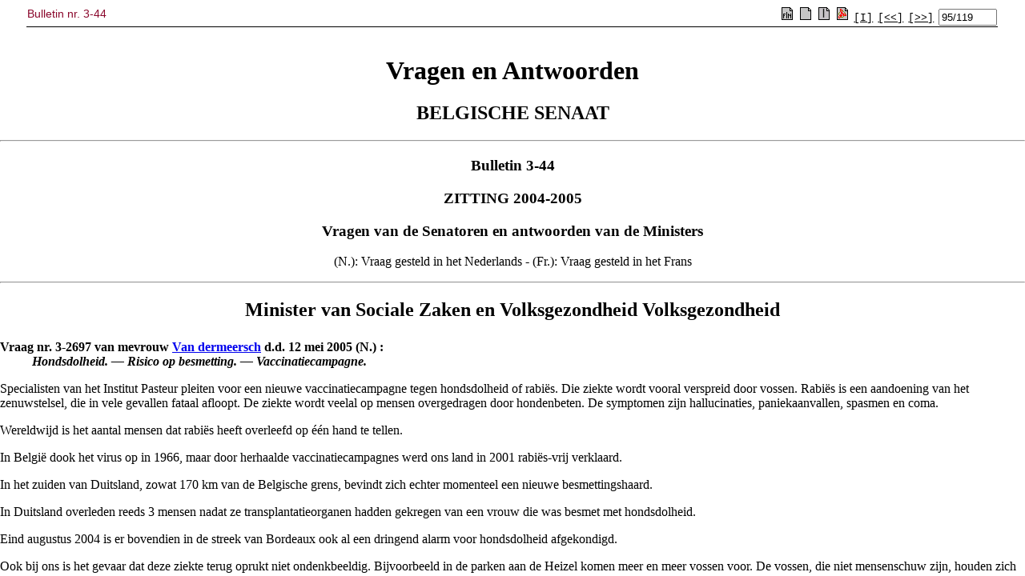

--- FILE ---
content_type: text/html; charset=ISO-8859-1
request_url: https://www.senate.be/www/?MIval=publications/viewPubTop&BLOKNR=95&COLL=B&LEG=3&NR=44&PUID=50334018&LANG=nl
body_size: 940
content:
<!DOCTYPE html>
<HEAD>
<TITLE>Bulletin nr. 3-44</TITLE>
<LINK REL="stylesheet" HREF="/css/content.css" TYPE="text/css"> 
	
<script language="JavaScript1.1">
tekstblokids = new Array(119);


tekstblokids[0]=50344310; 

tekstblokids[1]=50344311; 

tekstblokids[2]=50344312; 

tekstblokids[3]=50344313; 

tekstblokids[4]=50344314; 

tekstblokids[5]=50344315; 

tekstblokids[6]=50344316; 

tekstblokids[7]=50344317; 

tekstblokids[8]=50344318; 

tekstblokids[9]=50344319; 

tekstblokids[10]=50344320; 

tekstblokids[11]=50344321; 

tekstblokids[12]=50344322; 

tekstblokids[13]=50344323; 

tekstblokids[14]=50344324; 

tekstblokids[15]=50344325; 

tekstblokids[16]=50344326; 

tekstblokids[17]=50344327; 

tekstblokids[18]=50344328; 

tekstblokids[19]=50344329; 

tekstblokids[20]=50344330; 

tekstblokids[21]=50344331; 

tekstblokids[22]=50344332; 

tekstblokids[23]=50344333; 

tekstblokids[24]=50344334; 

tekstblokids[25]=50344335; 

tekstblokids[26]=50344336; 

tekstblokids[27]=50344337; 

tekstblokids[28]=50344338; 

tekstblokids[29]=50344339; 

tekstblokids[30]=50344340; 

tekstblokids[31]=50344341; 

tekstblokids[32]=50344342; 

tekstblokids[33]=50344343; 

tekstblokids[34]=50344344; 

tekstblokids[35]=50344345; 

tekstblokids[36]=50344346; 

tekstblokids[37]=50344347; 

tekstblokids[38]=50344348; 

tekstblokids[39]=50344349; 

tekstblokids[40]=50344350; 

tekstblokids[41]=50344351; 

tekstblokids[42]=50344352; 

tekstblokids[43]=50344353; 

tekstblokids[44]=50344354; 

tekstblokids[45]=50344355; 

tekstblokids[46]=50344356; 

tekstblokids[47]=50344357; 

tekstblokids[48]=50344358; 

tekstblokids[49]=50344359; 

tekstblokids[50]=50344360; 

tekstblokids[51]=50344361; 

tekstblokids[52]=50344362; 

tekstblokids[53]=50344363; 

tekstblokids[54]=50344364; 

tekstblokids[55]=50344365; 

tekstblokids[56]=50344366; 

tekstblokids[57]=50344367; 

tekstblokids[58]=50344368; 

tekstblokids[59]=50344369; 

tekstblokids[60]=50344370; 

tekstblokids[61]=50344371; 

tekstblokids[62]=50344372; 

tekstblokids[63]=50344373; 

tekstblokids[64]=50344374; 

tekstblokids[65]=50344375; 

tekstblokids[66]=50344376; 

tekstblokids[67]=50344377; 

tekstblokids[68]=50344378; 

tekstblokids[69]=50344379; 

tekstblokids[70]=50344380; 

tekstblokids[71]=50344381; 

tekstblokids[72]=50344382; 

tekstblokids[73]=50344383; 

tekstblokids[74]=50344384; 

tekstblokids[75]=50344385; 

tekstblokids[76]=50344386; 

tekstblokids[77]=50344387; 

tekstblokids[78]=50344388; 

tekstblokids[79]=50344389; 

tekstblokids[80]=50344390; 

tekstblokids[81]=50344391; 

tekstblokids[82]=50344392; 

tekstblokids[83]=50344393; 

tekstblokids[84]=50344394; 

tekstblokids[85]=50344395; 

tekstblokids[86]=50344396; 

tekstblokids[87]=50344397; 

tekstblokids[88]=50344398; 

tekstblokids[89]=50344399; 

tekstblokids[90]=50344400; 

tekstblokids[91]=50344401; 

tekstblokids[92]=50344402; 

tekstblokids[93]=50344403; 

tekstblokids[94]=50344404; 

tekstblokids[95]=50344405; 

tekstblokids[96]=50344406; 

tekstblokids[97]=50344407; 

tekstblokids[98]=50344408; 

tekstblokids[99]=50344409; 

tekstblokids[100]=50344410; 

tekstblokids[101]=50344411; 

tekstblokids[102]=50344412; 

tekstblokids[103]=50344413; 

tekstblokids[104]=50344414; 

tekstblokids[105]=50344415; 

tekstblokids[106]=50344416; 

tekstblokids[107]=50344417; 

tekstblokids[108]=50344418; 

tekstblokids[109]=50344419; 

tekstblokids[110]=50344420; 

tekstblokids[111]=50344421; 

tekstblokids[112]=50344422; 

tekstblokids[113]=50344423; 

tekstblokids[114]=50344424; 

tekstblokids[115]=50344425; 

tekstblokids[116]=50344426; 

tekstblokids[117]=50344427; 

tekstblokids[118]=50344428; 



var amblocks=119;
var position=95;
var viewSplitted=false;
var lang="nl";
var otherlang="fr";
var pos="1";

function openWin( windowURL, windowName, windowFeatures ) { 
var newWindow=null;	
	newWindow=window.open( windowURL, windowName, windowFeatures ) ; 
	if (newWindow.opener==null) remote.opener=window;
	return newWindow;	
} 

function prev()
{
	if (position>1) {
		position-=1;
		view();
	}
	document.frmView.pos.value=position + "/" + amblocks;
	return;	
}

function first()
{
	position=1;
	view();
	document.frmView.pos.value=position + "/" + amblocks;
	return;	
}

function next()
{
	if (position<amblocks) {
		position+=1;
		view();
	}
	document.frmView.pos.value=position + "/" + amblocks;
	return;	
}

function viewSingle()
{
	viewSplitted=false;
	view();
}

function viewSplit()
{
	viewSplitted=true;
	view();
}

function view()
{
	if (viewSplitted) {
	 	parent.pub_doc.location.href="/www/?MIval=publications/viewPubSplit"  + "&TID=" + tekstblokids[position-1] + "&LANG=" + lang  ;
	} else {
		parent.pub_doc.location.href="/www/?MIval=publications/viewPubDoc" + "&TID=" + tekstblokids[position-1] + "&LANG=" + lang ;
	}
}

function switchlang()
{
	var tmp;
	tmp=lang;
	lang=otherlang;
	otherlang=tmp;
	view();
}


</script>	
	
</HEAD>
<BODY>

<FORM NAME="frmView" onsubmit="return false;">
<table style="width: 100%; border-collapse: collapse; border-bottom: 1px solid black;">
<TR>
	<TD CLASS="H1" align="LEFT" valign="TOP">Bulletin nr. 3-44</TD>
	<TD align="RIGHT">
		
		
			
		
		&nbsp;<a href="javascript:switchlang();"><IMG SRC="/icons/switch.gif" BORDER="0"></a>		
		&nbsp;<a href="javascript:viewSingle();"><IMG SRC="/icons/doc.gif" BORDER="0"></a>
		&nbsp;<a href="javascript:viewSplit();"><IMG SRC="/icons/split.gif" BORDER="0"></a>
		
		&nbsp;<a href="/www/webdriver?MItabObj=pdf&MIcolObj=pdf&MInamObj=pdfid&MItypeObj=application/pdf&MIvalObj=50334090" TARGET="_parent"><IMG SRC="/icons/pdf.gif" BORDER="0"></a>
		
		
		&nbsp;<a href="javascript:first();"><font face="Courier" size="-1" color="#000000">[I]</font></a>		
		&nbsp;<a href="javascript:prev();"><font face="Courier" size="-1" color="#000000">[&lt;&lt;]</font></a>
		&nbsp;<a href="javascript:next();"><font face="Courier" size="-1" color="#000000">[&gt;&gt;]</font></a>
		&nbsp;<font size="-1"><input type="Text" NAME="pos" value="95/119" size="7"></font>
		
	</TD>
</TR>
</table>
</form>
<script defer src="https://static.cloudflareinsights.com/beacon.min.js/vcd15cbe7772f49c399c6a5babf22c1241717689176015" integrity="sha512-ZpsOmlRQV6y907TI0dKBHq9Md29nnaEIPlkf84rnaERnq6zvWvPUqr2ft8M1aS28oN72PdrCzSjY4U6VaAw1EQ==" data-cf-beacon='{"version":"2024.11.0","token":"b2f1408fb7964685ac43f43f9637b127","server_timing":{"name":{"cfCacheStatus":true,"cfEdge":true,"cfExtPri":true,"cfL4":true,"cfOrigin":true,"cfSpeedBrain":true},"location_startswith":null}}' crossorigin="anonymous"></script>
</BODY>
</HTML>

--- FILE ---
content_type: text/html; charset=ISO-8859-1
request_url: https://www.senate.be/www/?MIval=publications/viewPubDoc&TID=50344404&LANG=nl
body_size: 1878
content:
<HTML><HEAD><TITLE>Minister van Sociale Zaken en Volksgezondheid Volksgezondheid</P>
 - Vraag <DL><DT><A NAME="3-44_2697"></A><B>Vraag nr.&nbsp;3-2697 van mevrouw <A HREF="Webdriver?MIval=/showSenator&ID=4287&LANG=nl">Van dermeersch</A> d.d. 12&nbsp;mei 2005 (N.)&nbsp;:</B></DT>
</TITLE></HEAD>
<BODY><A NAME="1"></A>

<H1 ALIGN=center>Vragen en Antwoorden</H1>

<H2 ALIGN=center>BELGISCHE SENAAT</H2>
<HR>
<H3 ALIGN=center>Bulletin 3-44</H3>
<H3 ALIGN=center>ZITTING 2004-2005</H3>

<H3 ALIGN=center>Vragen van de Senatoren en antwoorden van de Ministers </H3>

<P ALIGN=center>(N.): Vraag gesteld in het Nederlands - (Fr.): Vraag gesteld in het Frans</P><HR>
<H2 ALIGN=center>Minister van Sociale Zaken en Volksgezondheid Volksgezondheid</P>
</H2>

<!-- page:3559 -->

<DL><DT><A NAME="3-44_2697"></A><B>Vraag nr.&nbsp;3-2697 van mevrouw <A HREF="Webdriver?MIval=/showSenator&ID=4287&LANG=nl">Van dermeersch</A> d.d. 12&nbsp;mei 2005 (N.)&nbsp;:</B></DT>
<DD><B><I>Hondsdolheid. &mdash; Risico op besmetting. &mdash; Vaccinatiecampagne.</I></B></DD>
</DL>
<A NAME="2"></A><P>Specialisten van het Institut Pasteur pleiten voor een nieuwe vaccinatiecampagne tegen hondsdolheid of rabiës. Die ziekte wordt vooral verspreid door vossen. Rabiës is een aandoening van het zenuwstelsel, die in vele gevallen fataal afloopt. De ziekte wordt veelal op mensen overgedragen door hondenbeten. De symptomen zijn hallucinaties, paniekaanvallen, spasmen en coma.</P>
<A NAME="3"></A><P>Wereldwijd is het aantal mensen dat rabiës heeft overleefd op één hand te tellen.</P>
<A NAME="4"></A><P>In België dook het virus op in 1966, maar door herhaalde vaccinatiecampagnes werd ons land in 2001 rabiës-vrij verklaard.</P>
<A NAME="5"></A><P>In het zuiden van Duitsland, zowat 170&nbsp;km van de Belgische grens, bevindt zich echter momenteel een nieuwe besmettingshaard.</P>
<A NAME="6"></A><P>In Duitsland overleden reeds 3 mensen nadat ze transplantatieorganen hadden gekregen van een vrouw die was besmet met hondsdolheid.</P>
<A NAME="7"></A><P>Eind augustus 2004 is er bovendien in de streek van Bordeaux ook al een dringend alarm voor hondsdolheid afgekondigd.</P>
<A NAME="8"></A><P>Ook bij ons is het gevaar dat deze ziekte terug oprukt niet ondenkbeeldig. Bijvoorbeeld in de parken aan de Heizel komen meer en meer vossen voor. De vossen, die niet mensenschuw zijn, houden zich ook op rond de containers aan de Trade Mart en dus in de buurt van mensen.</P>
<A NAME="9"></A><P>Momenteel bestaat er geen snelle test om uit te maken of er een acute infectie van rabiës is. De enige oplossing om onze volksgezondheid te beschermen, is een nieuwe vaccinatiecampagne. Deze wordt dan best gestart aan de grens van en in samenwerking met Duitsland, Frankrijk en Luxemburg.</P>
<A NAME="10"></A><P>1.&nbsp;Is de geachte minister op de hoogte van deze nieuwe dreiging van hondsdolheid&nbsp;?</P>
<A NAME="11"></A><P>2.&nbsp;Hoeveel gevallen van hondsdolheid zijn er de afgelopen 5&nbsp;jaar jaarlijks geregistreerd in ons land&nbsp;?</P>
<A NAME="12"></A><P>3.&nbsp;Pleegt de geachte minister overleg met onze buurlanden in deze kwestie of overweegt hij dat te doen&nbsp;?</P>
<A NAME="13"></A><P><B><I>Antwoord&nbsp;:</I></B> Ik heb de eer het geachte lid als volgt te antwoorden.</P>
<A NAME="14"></A><P>1.&nbsp;Ik ben op de hoogte van de recente evolutie van de rabiës in Duitsland. Mijn diensten zullen het epidemiologisch toezicht in de grenszone met Duitsland en Luxemburg verhogen. Tevens werd de Hoge Raad voor hygiëne gevraagd het risico voor België van het toegenomen aantal gevallen en de verdere verspreiding van rabiës bij de vos in Duitsland te evalueren en zich uit te spreken over de&nbsp;wenselijkheid van een eventuele orale vaccinatiecampagne bij de vos.</P>
<A NAME="15"></A><P>2.&nbsp;De intensieve orale vaccinatie van de vos leidde tot de volledige uitroeiing van rabiës in België. In 1998 werd nog een geval van rabiës vastgesteld bij een vos en in 1999 bij een rund. Sindsdien zijn de resultaten van alle stalen, onderzocht in het kader van het epidemiologisch toezicht negatief.</P>
<A NAME="16"></A><P>Sinds 2001 heeft België dan ook het statuut vrij van rabiës conform de OIE-norm.</P>
<A NAME="17"></A><P>In het eerste trimester van 2005 werden in het Pasteur Instituut 150&nbsp;analyses uitgevoerd waarvan 36 betrekking hadden op vossen, 61 op runderen, 44 op schapen of geiten en 5 op vleermuizen. Geen enkel geval van rabiës werd vastgesteld.</P>
<A NAME="18"></A><P>3.&nbsp;Onder voorzitterschap van de Europese Commissie werd begin dit jaar een speciale informatievergadering georganiseerd door Duitsland waarop België, Frankrijk en Luxemburg aanwezig waren.</P>
<!-- page:3560 -->
<A NAME="19"></A><P>De verdere evolutie van rabiës in Duitsland komt binnen de EU tevens regelmatig voor op de dagorde van het Permanent Comité voor de Voedselketen en Dierengezondheid.</P>
<A NAME="20"></A><P>Mijn diensten worden bovendien regelmatig rechtstreeks geïnformeerd door de Duitse veterinaire diensten over de evolutie van de situatie inzake rabiës en de genomen maatregelen.</P>

<!-- page:3560 -->

<HR><script defer src="https://static.cloudflareinsights.com/beacon.min.js/vcd15cbe7772f49c399c6a5babf22c1241717689176015" integrity="sha512-ZpsOmlRQV6y907TI0dKBHq9Md29nnaEIPlkf84rnaERnq6zvWvPUqr2ft8M1aS28oN72PdrCzSjY4U6VaAw1EQ==" data-cf-beacon='{"version":"2024.11.0","token":"b2f1408fb7964685ac43f43f9637b127","server_timing":{"name":{"cfCacheStatus":true,"cfEdge":true,"cfExtPri":true,"cfL4":true,"cfOrigin":true,"cfSpeedBrain":true},"location_startswith":null}}' crossorigin="anonymous"></script>
</BODY></HTML>


